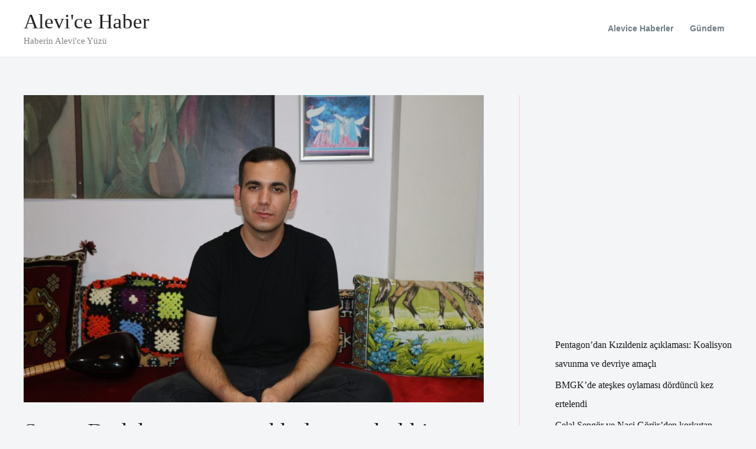

--- FILE ---
content_type: text/html; charset=UTF-8
request_url: https://www.haberler.alevice.net/tag/mustafa-sazci/
body_size: 12385
content:
<!DOCTYPE html><html lang="tr"><head><script data-no-optimize="1">var litespeed_docref=sessionStorage.getItem("litespeed_docref");litespeed_docref&&(Object.defineProperty(document,"referrer",{get:function(){return litespeed_docref}}),sessionStorage.removeItem("litespeed_docref"));</script> <meta charset="UTF-8"><meta name="viewport" content="width=device-width, initial-scale=1"><link rel="profile" href="https://gmpg.org/xfn/11"><meta name='robots' content='index, follow, max-image-preview:large, max-snippet:-1, max-video-preview:-1' /><title>mustafa sazcı arşivleri - Alevi&#039;ce Haber</title><link rel="canonical" href="https://www.haberler.alevice.net/tag/mustafa-sazci/" /><meta property="og:locale" content="tr_TR" /><meta property="og:type" content="article" /><meta property="og:title" content="mustafa sazcı arşivleri - Alevi&#039;ce Haber" /><meta property="og:url" content="https://www.haberler.alevice.net/tag/mustafa-sazci/" /><meta property="og:site_name" content="Alevi&#039;ce Haber" /><meta property="og:image" content="https://www.haberler.alevice.net/wp-content/uploads/2023/08/zemin.jpg" /><meta property="og:image:width" content="884" /><meta property="og:image:height" content="445" /><meta property="og:image:type" content="image/jpeg" /><meta name="twitter:card" content="summary_large_image" /><meta name="twitter:site" content="@AleviceNet" /> <script type="application/ld+json" class="yoast-schema-graph">{"@context":"https://schema.org","@graph":[{"@type":"CollectionPage","@id":"https://www.haberler.alevice.net/tag/mustafa-sazci/","url":"https://www.haberler.alevice.net/tag/mustafa-sazci/","name":"mustafa sazcı arşivleri - Alevi&#039;ce Haber","isPartOf":{"@id":"https://www.haberler.alevice.net/#website"},"primaryImageOfPage":{"@id":"https://www.haberler.alevice.net/tag/mustafa-sazci/#primaryimage"},"image":{"@id":"https://www.haberler.alevice.net/tag/mustafa-sazci/#primaryimage"},"thumbnailUrl":"https://www.haberler.alevice.net/wp-content/uploads/2023/09/sazci-dedelere-maas-makbul-ve-makul-bir-alevilik-yaratma-girisimidir-video.jpg","breadcrumb":{"@id":"https://www.haberler.alevice.net/tag/mustafa-sazci/#breadcrumb"},"inLanguage":"tr"},{"@type":"ImageObject","inLanguage":"tr","@id":"https://www.haberler.alevice.net/tag/mustafa-sazci/#primaryimage","url":"https://www.haberler.alevice.net/wp-content/uploads/2023/09/sazci-dedelere-maas-makbul-ve-makul-bir-alevilik-yaratma-girisimidir-video.jpg","contentUrl":"https://www.haberler.alevice.net/wp-content/uploads/2023/09/sazci-dedelere-maas-makbul-ve-makul-bir-alevilik-yaratma-girisimidir-video.jpg","width":2560,"height":1707},{"@type":"BreadcrumbList","@id":"https://www.haberler.alevice.net/tag/mustafa-sazci/#breadcrumb","itemListElement":[{"@type":"ListItem","position":1,"name":"Anasayfa","item":"https://www.haberler.alevice.net/"},{"@type":"ListItem","position":2,"name":"mustafa sazcı"}]},{"@type":"WebSite","@id":"https://www.haberler.alevice.net/#website","url":"https://www.haberler.alevice.net/","name":"Alevi&#039;ce Haber","description":"Haberin Alevi&#039;ce Yüzü","publisher":{"@id":"https://www.haberler.alevice.net/#organization"},"potentialAction":[{"@type":"SearchAction","target":{"@type":"EntryPoint","urlTemplate":"https://www.haberler.alevice.net/?s={search_term_string}"},"query-input":"required name=search_term_string"}],"inLanguage":"tr"},{"@type":"Organization","@id":"https://www.haberler.alevice.net/#organization","name":"Alevi&#039;ce Haber","url":"https://www.haberler.alevice.net/","logo":{"@type":"ImageObject","inLanguage":"tr","@id":"https://www.haberler.alevice.net/#/schema/logo/image/","url":"https://www.haberler.alevice.net/wp-content/uploads/2023/08/178635720_146236390842665_4894523618227665253_n.jpg","contentUrl":"https://www.haberler.alevice.net/wp-content/uploads/2023/08/178635720_146236390842665_4894523618227665253_n.jpg","width":720,"height":720,"caption":"Alevi&#039;ce Haber"},"image":{"@id":"https://www.haberler.alevice.net/#/schema/logo/image/"},"sameAs":["https://www.facebook.com/aleviceNet","https://twitter.com/AleviceNet"]}]}</script> <link rel='dns-prefetch' href='//fonts.googleapis.com' /><link rel="alternate" type="application/rss+xml" title="Alevi&#039;ce Haber &raquo; akışı" href="https://www.haberler.alevice.net/feed/" /><link rel="alternate" type="application/rss+xml" title="Alevi&#039;ce Haber &raquo; yorum akışı" href="https://www.haberler.alevice.net/comments/feed/" /><link rel="alternate" type="application/rss+xml" title="Alevi&#039;ce Haber &raquo; mustafa sazcı etiket akışı" href="https://www.haberler.alevice.net/tag/mustafa-sazci/feed/" /><link data-optimized="2" rel="stylesheet" href="https://www.haberler.alevice.net/wp-content/litespeed/css/f95bd32b585f56f637bc94dc86e96e38.css?ver=f8d27" /><link rel="https://api.w.org/" href="https://www.haberler.alevice.net/wp-json/" /><link rel="alternate" title="JSON" type="application/json" href="https://www.haberler.alevice.net/wp-json/wp/v2/tags/30" /><link rel="EditURI" type="application/rsd+xml" title="RSD" href="https://www.haberler.alevice.net/xmlrpc.php?rsd" /><meta name="generator" content="WordPress 6.9" /><link rel="icon" href="https://www.haberler.alevice.net/wp-content/uploads/2023/08/cropped-178635720_146236390842665_4894523618227665253_n-32x32.jpg" sizes="32x32" /><link rel="icon" href="https://www.haberler.alevice.net/wp-content/uploads/2023/08/cropped-178635720_146236390842665_4894523618227665253_n-192x192.jpg" sizes="192x192" /><link rel="apple-touch-icon" href="https://www.haberler.alevice.net/wp-content/uploads/2023/08/cropped-178635720_146236390842665_4894523618227665253_n-180x180.jpg" /><meta name="msapplication-TileImage" content="https://www.haberler.alevice.net/wp-content/uploads/2023/08/cropped-178635720_146236390842665_4894523618227665253_n-270x270.jpg" /><meta name="google-site-verification" content="ZqFengyq7qIhknGEssrcgDC9uEo8TKhxoOEXlSVzxIg" />
 <script type="litespeed/javascript" data-src="https://www.googletagmanager.com/gtag/js?id=G-NZLGQHBP1C"></script> <script type="litespeed/javascript">window.dataLayer=window.dataLayer||[];function gtag(){dataLayer.push(arguments)}
gtag('js',new Date());gtag('config','G-NZLGQHBP1C')</script> <script type="litespeed/javascript" data-src="https://pagead2.googlesyndication.com/pagead/js/adsbygoogle.js?client=ca-pub-4647834697173730"
     crossorigin="anonymous"></script> </head><body itemtype='https://schema.org/Blog' itemscope='itemscope' class="archive tag tag-mustafa-sazci tag-30 wp-embed-responsive wp-theme-astra ast-desktop ast-plain-container ast-right-sidebar astra-4.12.0 ast-mobile-inherit-site-logo ast-inherit-site-logo-transparent ast-hfb-header"><a
class="skip-link screen-reader-text"
href="#content">
İçeriğe atla</a><div
class="hfeed site" id="page"><header
class="site-header header-main-layout-1 ast-primary-menu-enabled ast-logo-title-inline ast-hide-custom-menu-mobile ast-builder-menu-toggle-icon ast-mobile-header-inline" id="masthead" itemtype="https://schema.org/WPHeader" itemscope="itemscope" itemid="#masthead"		><div id="ast-desktop-header" data-toggle-type="dropdown"><div class="ast-above-header-wrap  "><div class="ast-above-header-bar ast-above-header  site-header-focus-item" data-section="section-above-header-builder"><div class="site-above-header-wrap ast-builder-grid-row-container site-header-focus-item ast-container" data-section="section-above-header-builder"><div class="ast-builder-grid-row ast-builder-grid-row-has-sides ast-builder-grid-row-no-center"><div class="site-header-above-section-left site-header-section ast-flex site-header-section-left"><div class="ast-builder-layout-element ast-flex site-header-focus-item" data-section="title_tagline"><div
class="site-branding ast-site-identity" itemtype="https://schema.org/Organization" itemscope="itemscope"				><div class="ast-site-title-wrap">
<span class="site-title" itemprop="name">
<a href="https://www.haberler.alevice.net/" rel="home" itemprop="url" >
Alevi&#039;ce Haber
</a>
</span><p class="site-description" itemprop="description">
Haberin Alevi&#039;ce Yüzü</p></div></div></div></div><div class="site-header-above-section-right site-header-section ast-flex ast-grid-right-section"><div class="ast-builder-menu-1 ast-builder-menu ast-flex ast-builder-menu-1-focus-item ast-builder-layout-element site-header-focus-item" data-section="section-hb-menu-1"><div class="ast-main-header-bar-alignment"><div class="main-header-bar-navigation"><nav class="site-navigation ast-flex-grow-1 navigation-accessibility site-header-focus-item" id="primary-site-navigation-desktop" aria-label="Primary Site Navigation" itemtype="https://schema.org/SiteNavigationElement" itemscope="itemscope"><div class="main-navigation ast-inline-flex"><ul id="ast-hf-menu-1" class="main-header-menu ast-menu-shadow ast-nav-menu ast-flex  submenu-with-border astra-menu-animation-fade  stack-on-mobile"><li id="menu-item-34" class="menu-item menu-item-type-taxonomy menu-item-object-category menu-item-34"><a href="https://www.haberler.alevice.net/category/alevi-haberler/" class="menu-link">Alevice Haberler</a></li><li id="menu-item-33" class="menu-item menu-item-type-taxonomy menu-item-object-category menu-item-33"><a href="https://www.haberler.alevice.net/category/gundem/" class="menu-link">Gündem</a></li></ul></div></nav></div></div></div></div></div></div></div></div></div><div id="ast-mobile-header" class="ast-mobile-header-wrap " data-type="dropdown"><div class="ast-main-header-wrap main-header-bar-wrap" ><div class="ast-primary-header-bar ast-primary-header main-header-bar site-primary-header-wrap site-header-focus-item ast-builder-grid-row-layout-default ast-builder-grid-row-tablet-layout-default ast-builder-grid-row-mobile-layout-default" data-section="section-primary-header-builder"><div class="ast-builder-grid-row ast-builder-grid-row-has-sides ast-builder-grid-row-no-center"><div class="site-header-primary-section-left site-header-section ast-flex site-header-section-left"><div class="ast-builder-layout-element ast-flex site-header-focus-item" data-section="title_tagline"><div
class="site-branding ast-site-identity" itemtype="https://schema.org/Organization" itemscope="itemscope"				><div class="ast-site-title-wrap">
<span class="site-title" itemprop="name">
<a href="https://www.haberler.alevice.net/" rel="home" itemprop="url" >
Alevi&#039;ce Haber
</a>
</span><p class="site-description" itemprop="description">
Haberin Alevi&#039;ce Yüzü</p></div></div></div></div><div class="site-header-primary-section-right site-header-section ast-flex ast-grid-right-section"><div class="ast-builder-layout-element ast-flex site-header-focus-item" data-section="section-header-mobile-trigger"><div class="ast-button-wrap">
<button type="button" class="menu-toggle main-header-menu-toggle ast-mobile-menu-trigger-minimal"   aria-expanded="false" aria-label="Main menu toggle">
<span class="mobile-menu-toggle-icon">
<span aria-hidden="true" class="ahfb-svg-iconset ast-inline-flex svg-baseline"><svg class='ast-mobile-svg ast-menu-svg' fill='currentColor' version='1.1' xmlns='http://www.w3.org/2000/svg' width='24' height='24' viewBox='0 0 24 24'><path d='M3 13h18c0.552 0 1-0.448 1-1s-0.448-1-1-1h-18c-0.552 0-1 0.448-1 1s0.448 1 1 1zM3 7h18c0.552 0 1-0.448 1-1s-0.448-1-1-1h-18c-0.552 0-1 0.448-1 1s0.448 1 1 1zM3 19h18c0.552 0 1-0.448 1-1s-0.448-1-1-1h-18c-0.552 0-1 0.448-1 1s0.448 1 1 1z'></path></svg></span><span aria-hidden="true" class="ahfb-svg-iconset ast-inline-flex svg-baseline"><svg class='ast-mobile-svg ast-close-svg' fill='currentColor' version='1.1' xmlns='http://www.w3.org/2000/svg' width='24' height='24' viewBox='0 0 24 24'><path d='M5.293 6.707l5.293 5.293-5.293 5.293c-0.391 0.391-0.391 1.024 0 1.414s1.024 0.391 1.414 0l5.293-5.293 5.293 5.293c0.391 0.391 1.024 0.391 1.414 0s0.391-1.024 0-1.414l-5.293-5.293 5.293-5.293c0.391-0.391 0.391-1.024 0-1.414s-1.024-0.391-1.414 0l-5.293 5.293-5.293-5.293c-0.391-0.391-1.024-0.391-1.414 0s-0.391 1.024 0 1.414z'></path></svg></span>					</span>
</button></div></div></div></div></div></div><div class="ast-mobile-header-content content-align-flex-start "><div class="ast-builder-menu-mobile ast-builder-menu ast-builder-menu-mobile-focus-item ast-builder-layout-element site-header-focus-item" data-section="section-header-mobile-menu"><div class="ast-main-header-bar-alignment"><div class="main-header-bar-navigation"><nav class="site-navigation ast-flex-grow-1 navigation-accessibility site-header-focus-item" id="ast-mobile-site-navigation" aria-label="Site Navigation: Üst Menü" itemtype="https://schema.org/SiteNavigationElement" itemscope="itemscope"><div class="main-navigation"><ul id="ast-hf-mobile-menu" class="main-header-menu ast-nav-menu ast-flex  submenu-with-border astra-menu-animation-fade  stack-on-mobile"><li class="menu-item menu-item-type-taxonomy menu-item-object-category menu-item-34"><a href="https://www.haberler.alevice.net/category/alevi-haberler/" class="menu-link">Alevice Haberler</a></li><li class="menu-item menu-item-type-taxonomy menu-item-object-category menu-item-33"><a href="https://www.haberler.alevice.net/category/gundem/" class="menu-link">Gündem</a></li></ul></div></nav></div></div></div></div></div></header><div id="content" class="site-content"><div class="ast-container"><div id="primary" class="content-area primary"><main id="main" class="site-main"><div class="ast-row"><article
class="post-3153 post type-post status-publish format-standard has-post-thumbnail hentry category-alevi-haberler tag-alevi-bektasi-cemevi-baskanligi tag-alevi-haberleri tag-antalya tag-dedelere-maas tag-mansetler tag-mustafa-sazci tag-ozel-dosya tag-pirha tag-tum-haberler tag-video-haberler ast-col-sm-12 ast-article-post" id="post-3153" itemtype="https://schema.org/CreativeWork" itemscope="itemscope"><div class="ast-post-format- blog-layout-1 ast-article-inner"><div class="post-content ast-col-md-12" ><div class="ast-blog-featured-section post-thumb ast-blog-single-element"><div class="post-thumb-img-content post-thumb"><a href="https://www.haberler.alevice.net/2023/09/19/sazci-dedelere-maas-makbul-ve-makul-bir-alevilik-yaratma-girisimidir-video/" aria-label="Read: Sazcı: Dedelere maaş, makbul ve makul bir Alevilik yaratma girişimidir-VİDEO" ><img data-lazyloaded="1" src="[data-uri]" width="1024" height="683" data-src="https://www.haberler.alevice.net/wp-content/uploads/2023/09/sazci-dedelere-maas-makbul-ve-makul-bir-alevilik-yaratma-girisimidir-video-1024x683.jpg" class="attachment-large size-large wp-post-image" alt="" itemprop="image" decoding="async" fetchpriority="high" data-srcset="https://www.haberler.alevice.net/wp-content/uploads/2023/09/sazci-dedelere-maas-makbul-ve-makul-bir-alevilik-yaratma-girisimidir-video-1024x683.jpg 1024w, https://www.haberler.alevice.net/wp-content/uploads/2023/09/sazci-dedelere-maas-makbul-ve-makul-bir-alevilik-yaratma-girisimidir-video-300x200.jpg 300w, https://www.haberler.alevice.net/wp-content/uploads/2023/09/sazci-dedelere-maas-makbul-ve-makul-bir-alevilik-yaratma-girisimidir-video-768x512.jpg 768w, https://www.haberler.alevice.net/wp-content/uploads/2023/09/sazci-dedelere-maas-makbul-ve-makul-bir-alevilik-yaratma-girisimidir-video-1536x1024.jpg 1536w, https://www.haberler.alevice.net/wp-content/uploads/2023/09/sazci-dedelere-maas-makbul-ve-makul-bir-alevilik-yaratma-girisimidir-video-2048x1366.jpg 2048w" data-sizes="(max-width: 1024px) 100vw, 1024px" /></a></div></div><h2 class="entry-title ast-blog-single-element" itemprop="headline"><a href="https://www.haberler.alevice.net/2023/09/19/sazci-dedelere-maas-makbul-ve-makul-bir-alevilik-yaratma-girisimidir-video/" rel="bookmark">Sazcı: Dedelere maaş, makbul ve makul bir Alevilik yaratma girişimidir-VİDEO</a></h2><header class="entry-header ast-blog-single-element ast-blog-meta-container"><div class="entry-meta">			<span class="comments-link">
<a href="https://www.haberler.alevice.net/2023/09/19/sazci-dedelere-maas-makbul-ve-makul-bir-alevilik-yaratma-girisimidir-video/#respond">Yorum bırakın</a>			</span>/ <span class="ast-taxonomy-container cat-links default"><a href="https://www.haberler.alevice.net/category/alevi-haberler/" rel="category tag">Alevice Haberler</a></span> / <span class="posted-by vcard author" itemtype="https://schema.org/Person" itemscope="itemscope" itemprop="author">			<a title="haberler tarafından yazılan tüm yazılar"
href="https://www.haberler.alevice.net/author/haberler/" rel="author"
class="url fn n" itemprop="url"				>
<span
class="author-name" itemprop="name"				>
haberler			</span>
</a>
</span></div></header><div class="ast-excerpt-container ast-blog-single-element"><p>Kızıldeli Sultan Ocağı Yol Yürütücüsü Mustafa Sazcı, Alevi Bektaşi Cemevi Başkanlığı’nın Alevi dedelere maaşa bağlama girişimi, rızalık sisteminin ortadan kaldırarak makbul ve makul bir Alevilik yaratmak olacağına işaret ederek, Alevi kurumlarının bu tür politikaları boşa çıkarmak adına köy köy dolaşması gerektiğini ifade etti.</p></div><p class="ast-blog-single-element ast-read-more-container read-more"> <a class="" href="https://www.haberler.alevice.net/2023/09/19/sazci-dedelere-maas-makbul-ve-makul-bir-alevilik-yaratma-girisimidir-video/"> <span class="screen-reader-text">Sazcı: Dedelere maaş, makbul ve makul bir Alevilik yaratma girişimidir-VİDEO</span> Read More »</a></p><div class="entry-content clear"
itemprop="text"		></div></div></div></article><article
class="post-106 post type-post status-publish format-standard has-post-thumbnail hentry category-alevi-haberler tag-abdal-musa-dernegi tag-alevi tag-alevi-haberleri tag-antalya tag-cem tag-dergah tag-gulcin-akca tag-mansetler tag-metmet-turan tag-muhabbet-cemi tag-mustafa-sazci tag-pirha tag-polis tag-tum-haberler tag-video-haberler ast-col-sm-12 ast-article-post" id="post-106" itemtype="https://schema.org/CreativeWork" itemscope="itemscope"><div class="ast-post-format- blog-layout-1 ast-article-inner"><div class="post-content ast-col-md-12" ><div class="ast-blog-featured-section post-thumb ast-blog-single-element"><div class="post-thumb-img-content post-thumb"><a href="https://www.haberler.alevice.net/2023/08/25/antalyada-muhabbet-ceminde-isgal-edilen-dergahlara-sahip-cikilmasi-cagrisi-yapildi-video/" aria-label="Read: Antalya’da Muhabbet Ceminde, işgal edilen dergahlara sahip çıkılması çağrısı yapıldı – VİDEO" ><img data-lazyloaded="1" src="[data-uri]" width="1024" height="681" data-src="https://www.haberler.alevice.net/wp-content/uploads/2023/08/antalyada-muhabbet-ceminde-isgal-edilen-dergahlara-sahip-cikilmasi-cagrisi-yapildi-video-1024x681.jpg" class="attachment-large size-large wp-post-image" alt="" itemprop="image" decoding="async" data-srcset="https://www.haberler.alevice.net/wp-content/uploads/2023/08/antalyada-muhabbet-ceminde-isgal-edilen-dergahlara-sahip-cikilmasi-cagrisi-yapildi-video-1024x681.jpg 1024w, https://www.haberler.alevice.net/wp-content/uploads/2023/08/antalyada-muhabbet-ceminde-isgal-edilen-dergahlara-sahip-cikilmasi-cagrisi-yapildi-video-300x199.jpg 300w, https://www.haberler.alevice.net/wp-content/uploads/2023/08/antalyada-muhabbet-ceminde-isgal-edilen-dergahlara-sahip-cikilmasi-cagrisi-yapildi-video-768x511.jpg 768w, https://www.haberler.alevice.net/wp-content/uploads/2023/08/antalyada-muhabbet-ceminde-isgal-edilen-dergahlara-sahip-cikilmasi-cagrisi-yapildi-video-1536x1021.jpg 1536w, https://www.haberler.alevice.net/wp-content/uploads/2023/08/antalyada-muhabbet-ceminde-isgal-edilen-dergahlara-sahip-cikilmasi-cagrisi-yapildi-video-2048x1362.jpg 2048w" data-sizes="(max-width: 1024px) 100vw, 1024px" /></a></div></div><h2 class="entry-title ast-blog-single-element" itemprop="headline"><a href="https://www.haberler.alevice.net/2023/08/25/antalyada-muhabbet-ceminde-isgal-edilen-dergahlara-sahip-cikilmasi-cagrisi-yapildi-video/" rel="bookmark">Antalya’da Muhabbet Ceminde, işgal edilen dergahlara sahip çıkılması çağrısı yapıldı – VİDEO</a></h2><header class="entry-header ast-blog-single-element ast-blog-meta-container"><div class="entry-meta">			<span class="comments-link">
<a href="https://www.haberler.alevice.net/2023/08/25/antalyada-muhabbet-ceminde-isgal-edilen-dergahlara-sahip-cikilmasi-cagrisi-yapildi-video/#respond">Yorum bırakın</a>			</span>/ <span class="ast-taxonomy-container cat-links default"><a href="https://www.haberler.alevice.net/category/alevi-haberler/" rel="category tag">Alevice Haberler</a></span> / <span class="posted-by vcard author" itemtype="https://schema.org/Person" itemscope="itemscope" itemprop="author">			<a title="haberler tarafından yazılan tüm yazılar"
href="https://www.haberler.alevice.net/author/haberler/" rel="author"
class="url fn n" itemprop="url"				>
<span
class="author-name" itemprop="name"				>
haberler			</span>
</a>
</span></div></header><div class="ast-excerpt-container ast-blog-single-element"><p>Abdal Musa Kültür ve Tanıtma Derneği’nde yürütülen Muhabbet Ceminde, 7 Ağustos günü Hacı Bektaş Veli Dergahı’nda yapılmak istenen muhabbete polisin ve güvenlik görevlilerinin müdahale etmesi konuşuldu. Mehmet Turan dedenin polise direnç gösterip nefesler söylemesinin öneminin vurgulandığı cemde, işgal edilen dergahlara sahip çıkılması çağrısında bulunuldu. </p></div><p class="ast-blog-single-element ast-read-more-container read-more"> <a class="" href="https://www.haberler.alevice.net/2023/08/25/antalyada-muhabbet-ceminde-isgal-edilen-dergahlara-sahip-cikilmasi-cagrisi-yapildi-video/"> <span class="screen-reader-text">Antalya’da Muhabbet Ceminde, işgal edilen dergahlara sahip çıkılması çağrısı yapıldı – VİDEO</span> Read More »</a></p><div class="entry-content clear"
itemprop="text"		></div></div></div></article></div></main></div><div class="widget-area secondary" id="secondary" itemtype="https://schema.org/WPSideBar" itemscope="itemscope"><div class="sidebar-main" ><aside id="ai_widget-3" class="widget block-widget"><div class='code-block code-block-3' style='margin: 8px 8px 8px 0; float: left;'> <script type="litespeed/javascript" data-src="https://pagead2.googlesyndication.com/pagead/js/adsbygoogle.js?client=ca-pub-4647834697173730"
     crossorigin="anonymous"></script> 
<ins class="adsbygoogle"
style="display:inline-block;width:336px;height:380px"
data-ad-client="ca-pub-4647834697173730"
data-ad-format="rectangle"
data-ad-slot="7744990748"></ins> <script type="litespeed/javascript">(adsbygoogle=window.adsbygoogle||[]).push({})</script></div></aside><aside id="block-8" class="widget widget_block widget_recent_entries"><ul class="wp-block-latest-posts__list wp-block-latest-posts"><li><a class="wp-block-latest-posts__post-title" href="https://www.haberler.alevice.net/2023/12/22/pentagondan-kizildeniz-aciklamasi-koalisyon-savunma-ve-devriye-amacli/">Pentagon&#8217;dan Kızıldeniz açıklaması: Koalisyon savunma ve devriye amaçlı</a></li><li><a class="wp-block-latest-posts__post-title" href="https://www.haberler.alevice.net/2023/12/22/bmgkde-ateskes-oylamasi-dorduncu-kez-ertelendi/">BMGK&#8217;de ateşkes oylaması dördüncü kez ertelendi</a></li><li><a class="wp-block-latest-posts__post-title" href="https://www.haberler.alevice.net/2023/11/03/celal-sengor-ve-naci-gorurden-korkutan-sozler-kira-kira-geldi-istanbul-topun-agzinda/">Celal Şengör ve Naci Görür&#8217;den korkutan sözler: &#8216;Kıra kıra geldi, İstanbul topun ağzında!&#8217;</a></li><li><a class="wp-block-latest-posts__post-title" href="https://www.haberler.alevice.net/2023/10/24/taksimde-bayern-munih-galatasaray-maci-oncesi-gerginlik-alman-taraftarlar-yaralandi/">Taksim’de Bayern Münih-Galatasaray maçı öncesi gerginlik: Alman taraftarlar yaralandı</a></li><li><a class="wp-block-latest-posts__post-title" href="https://www.haberler.alevice.net/2023/10/18/israilli-bakandan-tepki-ceken-paylasim-gazzeye-insani-yardim-degil-patlayici-girecek/">İsrailli Bakan&#8217;dan tepki çeken paylaşım: &#8216;Gazze’ye insani yardım değil, patlayıcı girecek&#8217;</a></li></ul></aside><aside id="ai_widget-4" class="widget block-widget ai-sticky-widget"><script type="litespeed/javascript" data-src="https://pagead2.googlesyndication.com/pagead/js/adsbygoogle.js?client=ca-pub-4647834697173730"
     crossorigin="anonymous"></script> 
<ins class="adsbygoogle"
style="display:inline-block;width:300px;height:600px"
data-ad-client="ca-pub-4647834697173730"
data-ad-slot="2717098101"></ins> <script type="litespeed/javascript">(adsbygoogle=window.adsbygoogle||[]).push({})</script></aside><aside id="block-9" class="widget widget_block widget_categories"><ul class="wp-block-categories-list wp-block-categories"><li class="cat-item cat-item-8"><a href="https://www.haberler.alevice.net/category/alevi-haberler/">Alevice Haberler</a></li><li class="cat-item cat-item-232"><a href="https://www.haberler.alevice.net/category/dunyadan/">Dünyadan</a></li><li class="cat-item cat-item-184"><a href="https://www.haberler.alevice.net/category/egitim/">Eğitim</a></li><li class="cat-item cat-item-215"><a href="https://www.haberler.alevice.net/category/ekonomi/">Ekonomi</a></li><li class="cat-item cat-item-7"><a href="https://www.haberler.alevice.net/category/gundem/">Gündem</a></li><li class="cat-item cat-item-143"><a href="https://www.haberler.alevice.net/category/hava-durumu/">Hava Durumu</a></li><li class="cat-item cat-item-121"><a href="https://www.haberler.alevice.net/category/hayvanlar-alemi/">Hayvanlar Alemi</a></li><li class="cat-item cat-item-120"><a href="https://www.haberler.alevice.net/category/ilginc-haberler/">İlginç Haberler</a></li><li class="cat-item cat-item-252"><a href="https://www.haberler.alevice.net/category/sanat/">Sanat</a></li><li class="cat-item cat-item-644"><a href="https://www.haberler.alevice.net/category/savas/">Savaş</a></li><li class="cat-item cat-item-164"><a href="https://www.haberler.alevice.net/category/sinema/">Sinema</a></li><li class="cat-item cat-item-2"><a href="https://www.haberler.alevice.net/category/siyaset_haberleri/">Siyaset</a></li><li class="cat-item cat-item-126"><a href="https://www.haberler.alevice.net/category/spor/">Spor</a></li></ul></aside></div></div></div></div><footer
class="site-footer" id="colophon" itemtype="https://schema.org/WPFooter" itemscope="itemscope" itemid="#colophon"><div class="site-primary-footer-wrap ast-builder-grid-row-container site-footer-focus-item ast-builder-grid-row-3-equal ast-builder-grid-row-tablet-3-equal ast-builder-grid-row-mobile-full ast-footer-row-stack ast-footer-row-tablet-stack ast-footer-row-mobile-stack" data-section="section-primary-footer-builder"><div class="ast-builder-grid-row-container-inner"><div class="ast-builder-footer-grid-columns site-primary-footer-inner-wrap ast-builder-grid-row"><div class="site-footer-primary-section-1 site-footer-section site-footer-section-1"></div><div class="site-footer-primary-section-2 site-footer-section site-footer-section-2"><div class="ast-builder-layout-element ast-flex site-footer-focus-item ast-footer-copyright" data-section="section-footer-builder"><div class="ast-footer-copyright"><p>Copyright &copy; 2026 Alevi&#039;ce Haber</p></div></div></div><div class="site-footer-primary-section-3 site-footer-section site-footer-section-3"></div></div></div></div></footer></div> <script type="speculationrules">{"prefetch":[{"source":"document","where":{"and":[{"href_matches":"/*"},{"not":{"href_matches":["/wp-*.php","/wp-admin/*","/wp-content/uploads/*","/wp-content/*","/wp-content/plugins/*","/wp-content/themes/astra/*","/*\\?(.+)"]}},{"not":{"selector_matches":"a[rel~=\"nofollow\"]"}},{"not":{"selector_matches":".no-prefetch, .no-prefetch a"}}]},"eagerness":"conservative"}]}</script> <div id="ast-scroll-top" tabindex="0" class="ast-scroll-top-icon ast-scroll-to-top-right" data-on-devices="both">
<span class="screen-reader-text">Scroll to Top</span></div> <script id="wp-emoji-settings" type="application/json">{"baseUrl":"https://s.w.org/images/core/emoji/17.0.2/72x72/","ext":".png","svgUrl":"https://s.w.org/images/core/emoji/17.0.2/svg/","svgExt":".svg","source":{"concatemoji":"https://www.haberler.alevice.net/wp-includes/js/wp-emoji-release.min.js?ver=6.9"}}</script> <script type="module">/*! This file is auto-generated */
const a=JSON.parse(document.getElementById("wp-emoji-settings").textContent),o=(window._wpemojiSettings=a,"wpEmojiSettingsSupports"),s=["flag","emoji"];function i(e){try{var t={supportTests:e,timestamp:(new Date).valueOf()};sessionStorage.setItem(o,JSON.stringify(t))}catch(e){}}function c(e,t,n){e.clearRect(0,0,e.canvas.width,e.canvas.height),e.fillText(t,0,0);t=new Uint32Array(e.getImageData(0,0,e.canvas.width,e.canvas.height).data);e.clearRect(0,0,e.canvas.width,e.canvas.height),e.fillText(n,0,0);const a=new Uint32Array(e.getImageData(0,0,e.canvas.width,e.canvas.height).data);return t.every((e,t)=>e===a[t])}function p(e,t){e.clearRect(0,0,e.canvas.width,e.canvas.height),e.fillText(t,0,0);var n=e.getImageData(16,16,1,1);for(let e=0;e<n.data.length;e++)if(0!==n.data[e])return!1;return!0}function u(e,t,n,a){switch(t){case"flag":return n(e,"\ud83c\udff3\ufe0f\u200d\u26a7\ufe0f","\ud83c\udff3\ufe0f\u200b\u26a7\ufe0f")?!1:!n(e,"\ud83c\udde8\ud83c\uddf6","\ud83c\udde8\u200b\ud83c\uddf6")&&!n(e,"\ud83c\udff4\udb40\udc67\udb40\udc62\udb40\udc65\udb40\udc6e\udb40\udc67\udb40\udc7f","\ud83c\udff4\u200b\udb40\udc67\u200b\udb40\udc62\u200b\udb40\udc65\u200b\udb40\udc6e\u200b\udb40\udc67\u200b\udb40\udc7f");case"emoji":return!a(e,"\ud83e\u1fac8")}return!1}function f(e,t,n,a){let r;const o=(r="undefined"!=typeof WorkerGlobalScope&&self instanceof WorkerGlobalScope?new OffscreenCanvas(300,150):document.createElement("canvas")).getContext("2d",{willReadFrequently:!0}),s=(o.textBaseline="top",o.font="600 32px Arial",{});return e.forEach(e=>{s[e]=t(o,e,n,a)}),s}function r(e){var t=document.createElement("script");t.src=e,t.defer=!0,document.head.appendChild(t)}a.supports={everything:!0,everythingExceptFlag:!0},new Promise(t=>{let n=function(){try{var e=JSON.parse(sessionStorage.getItem(o));if("object"==typeof e&&"number"==typeof e.timestamp&&(new Date).valueOf()<e.timestamp+604800&&"object"==typeof e.supportTests)return e.supportTests}catch(e){}return null}();if(!n){if("undefined"!=typeof Worker&&"undefined"!=typeof OffscreenCanvas&&"undefined"!=typeof URL&&URL.createObjectURL&&"undefined"!=typeof Blob)try{var e="postMessage("+f.toString()+"("+[JSON.stringify(s),u.toString(),c.toString(),p.toString()].join(",")+"));",a=new Blob([e],{type:"text/javascript"});const r=new Worker(URL.createObjectURL(a),{name:"wpTestEmojiSupports"});return void(r.onmessage=e=>{i(n=e.data),r.terminate(),t(n)})}catch(e){}i(n=f(s,u,c,p))}t(n)}).then(e=>{for(const n in e)a.supports[n]=e[n],a.supports.everything=a.supports.everything&&a.supports[n],"flag"!==n&&(a.supports.everythingExceptFlag=a.supports.everythingExceptFlag&&a.supports[n]);var t;a.supports.everythingExceptFlag=a.supports.everythingExceptFlag&&!a.supports.flag,a.supports.everything||((t=a.source||{}).concatemoji?r(t.concatemoji):t.wpemoji&&t.twemoji&&(r(t.twemoji),r(t.wpemoji)))});
//# sourceURL=https://www.haberler.alevice.net/wp-includes/js/wp-emoji-loader.min.js</script> <script data-no-optimize="1">window.lazyLoadOptions=Object.assign({},{threshold:300},window.lazyLoadOptions||{});!function(t,e){"object"==typeof exports&&"undefined"!=typeof module?module.exports=e():"function"==typeof define&&define.amd?define(e):(t="undefined"!=typeof globalThis?globalThis:t||self).LazyLoad=e()}(this,function(){"use strict";function e(){return(e=Object.assign||function(t){for(var e=1;e<arguments.length;e++){var n,a=arguments[e];for(n in a)Object.prototype.hasOwnProperty.call(a,n)&&(t[n]=a[n])}return t}).apply(this,arguments)}function o(t){return e({},at,t)}function l(t,e){return t.getAttribute(gt+e)}function c(t){return l(t,vt)}function s(t,e){return function(t,e,n){e=gt+e;null!==n?t.setAttribute(e,n):t.removeAttribute(e)}(t,vt,e)}function i(t){return s(t,null),0}function r(t){return null===c(t)}function u(t){return c(t)===_t}function d(t,e,n,a){t&&(void 0===a?void 0===n?t(e):t(e,n):t(e,n,a))}function f(t,e){et?t.classList.add(e):t.className+=(t.className?" ":"")+e}function _(t,e){et?t.classList.remove(e):t.className=t.className.replace(new RegExp("(^|\\s+)"+e+"(\\s+|$)")," ").replace(/^\s+/,"").replace(/\s+$/,"")}function g(t){return t.llTempImage}function v(t,e){!e||(e=e._observer)&&e.unobserve(t)}function b(t,e){t&&(t.loadingCount+=e)}function p(t,e){t&&(t.toLoadCount=e)}function n(t){for(var e,n=[],a=0;e=t.children[a];a+=1)"SOURCE"===e.tagName&&n.push(e);return n}function h(t,e){(t=t.parentNode)&&"PICTURE"===t.tagName&&n(t).forEach(e)}function a(t,e){n(t).forEach(e)}function m(t){return!!t[lt]}function E(t){return t[lt]}function I(t){return delete t[lt]}function y(e,t){var n;m(e)||(n={},t.forEach(function(t){n[t]=e.getAttribute(t)}),e[lt]=n)}function L(a,t){var o;m(a)&&(o=E(a),t.forEach(function(t){var e,n;e=a,(t=o[n=t])?e.setAttribute(n,t):e.removeAttribute(n)}))}function k(t,e,n){f(t,e.class_loading),s(t,st),n&&(b(n,1),d(e.callback_loading,t,n))}function A(t,e,n){n&&t.setAttribute(e,n)}function O(t,e){A(t,rt,l(t,e.data_sizes)),A(t,it,l(t,e.data_srcset)),A(t,ot,l(t,e.data_src))}function w(t,e,n){var a=l(t,e.data_bg_multi),o=l(t,e.data_bg_multi_hidpi);(a=nt&&o?o:a)&&(t.style.backgroundImage=a,n=n,f(t=t,(e=e).class_applied),s(t,dt),n&&(e.unobserve_completed&&v(t,e),d(e.callback_applied,t,n)))}function x(t,e){!e||0<e.loadingCount||0<e.toLoadCount||d(t.callback_finish,e)}function M(t,e,n){t.addEventListener(e,n),t.llEvLisnrs[e]=n}function N(t){return!!t.llEvLisnrs}function z(t){if(N(t)){var e,n,a=t.llEvLisnrs;for(e in a){var o=a[e];n=e,o=o,t.removeEventListener(n,o)}delete t.llEvLisnrs}}function C(t,e,n){var a;delete t.llTempImage,b(n,-1),(a=n)&&--a.toLoadCount,_(t,e.class_loading),e.unobserve_completed&&v(t,n)}function R(i,r,c){var l=g(i)||i;N(l)||function(t,e,n){N(t)||(t.llEvLisnrs={});var a="VIDEO"===t.tagName?"loadeddata":"load";M(t,a,e),M(t,"error",n)}(l,function(t){var e,n,a,o;n=r,a=c,o=u(e=i),C(e,n,a),f(e,n.class_loaded),s(e,ut),d(n.callback_loaded,e,a),o||x(n,a),z(l)},function(t){var e,n,a,o;n=r,a=c,o=u(e=i),C(e,n,a),f(e,n.class_error),s(e,ft),d(n.callback_error,e,a),o||x(n,a),z(l)})}function T(t,e,n){var a,o,i,r,c;t.llTempImage=document.createElement("IMG"),R(t,e,n),m(c=t)||(c[lt]={backgroundImage:c.style.backgroundImage}),i=n,r=l(a=t,(o=e).data_bg),c=l(a,o.data_bg_hidpi),(r=nt&&c?c:r)&&(a.style.backgroundImage='url("'.concat(r,'")'),g(a).setAttribute(ot,r),k(a,o,i)),w(t,e,n)}function G(t,e,n){var a;R(t,e,n),a=e,e=n,(t=Et[(n=t).tagName])&&(t(n,a),k(n,a,e))}function D(t,e,n){var a;a=t,(-1<It.indexOf(a.tagName)?G:T)(t,e,n)}function S(t,e,n){var a;t.setAttribute("loading","lazy"),R(t,e,n),a=e,(e=Et[(n=t).tagName])&&e(n,a),s(t,_t)}function V(t){t.removeAttribute(ot),t.removeAttribute(it),t.removeAttribute(rt)}function j(t){h(t,function(t){L(t,mt)}),L(t,mt)}function F(t){var e;(e=yt[t.tagName])?e(t):m(e=t)&&(t=E(e),e.style.backgroundImage=t.backgroundImage)}function P(t,e){var n;F(t),n=e,r(e=t)||u(e)||(_(e,n.class_entered),_(e,n.class_exited),_(e,n.class_applied),_(e,n.class_loading),_(e,n.class_loaded),_(e,n.class_error)),i(t),I(t)}function U(t,e,n,a){var o;n.cancel_on_exit&&(c(t)!==st||"IMG"===t.tagName&&(z(t),h(o=t,function(t){V(t)}),V(o),j(t),_(t,n.class_loading),b(a,-1),i(t),d(n.callback_cancel,t,e,a)))}function $(t,e,n,a){var o,i,r=(i=t,0<=bt.indexOf(c(i)));s(t,"entered"),f(t,n.class_entered),_(t,n.class_exited),o=t,i=a,n.unobserve_entered&&v(o,i),d(n.callback_enter,t,e,a),r||D(t,n,a)}function q(t){return t.use_native&&"loading"in HTMLImageElement.prototype}function H(t,o,i){t.forEach(function(t){return(a=t).isIntersecting||0<a.intersectionRatio?$(t.target,t,o,i):(e=t.target,n=t,a=o,t=i,void(r(e)||(f(e,a.class_exited),U(e,n,a,t),d(a.callback_exit,e,n,t))));var e,n,a})}function B(e,n){var t;tt&&!q(e)&&(n._observer=new IntersectionObserver(function(t){H(t,e,n)},{root:(t=e).container===document?null:t.container,rootMargin:t.thresholds||t.threshold+"px"}))}function J(t){return Array.prototype.slice.call(t)}function K(t){return t.container.querySelectorAll(t.elements_selector)}function Q(t){return c(t)===ft}function W(t,e){return e=t||K(e),J(e).filter(r)}function X(e,t){var n;(n=K(e),J(n).filter(Q)).forEach(function(t){_(t,e.class_error),i(t)}),t.update()}function t(t,e){var n,a,t=o(t);this._settings=t,this.loadingCount=0,B(t,this),n=t,a=this,Y&&window.addEventListener("online",function(){X(n,a)}),this.update(e)}var Y="undefined"!=typeof window,Z=Y&&!("onscroll"in window)||"undefined"!=typeof navigator&&/(gle|ing|ro)bot|crawl|spider/i.test(navigator.userAgent),tt=Y&&"IntersectionObserver"in window,et=Y&&"classList"in document.createElement("p"),nt=Y&&1<window.devicePixelRatio,at={elements_selector:".lazy",container:Z||Y?document:null,threshold:300,thresholds:null,data_src:"src",data_srcset:"srcset",data_sizes:"sizes",data_bg:"bg",data_bg_hidpi:"bg-hidpi",data_bg_multi:"bg-multi",data_bg_multi_hidpi:"bg-multi-hidpi",data_poster:"poster",class_applied:"applied",class_loading:"litespeed-loading",class_loaded:"litespeed-loaded",class_error:"error",class_entered:"entered",class_exited:"exited",unobserve_completed:!0,unobserve_entered:!1,cancel_on_exit:!0,callback_enter:null,callback_exit:null,callback_applied:null,callback_loading:null,callback_loaded:null,callback_error:null,callback_finish:null,callback_cancel:null,use_native:!1},ot="src",it="srcset",rt="sizes",ct="poster",lt="llOriginalAttrs",st="loading",ut="loaded",dt="applied",ft="error",_t="native",gt="data-",vt="ll-status",bt=[st,ut,dt,ft],pt=[ot],ht=[ot,ct],mt=[ot,it,rt],Et={IMG:function(t,e){h(t,function(t){y(t,mt),O(t,e)}),y(t,mt),O(t,e)},IFRAME:function(t,e){y(t,pt),A(t,ot,l(t,e.data_src))},VIDEO:function(t,e){a(t,function(t){y(t,pt),A(t,ot,l(t,e.data_src))}),y(t,ht),A(t,ct,l(t,e.data_poster)),A(t,ot,l(t,e.data_src)),t.load()}},It=["IMG","IFRAME","VIDEO"],yt={IMG:j,IFRAME:function(t){L(t,pt)},VIDEO:function(t){a(t,function(t){L(t,pt)}),L(t,ht),t.load()}},Lt=["IMG","IFRAME","VIDEO"];return t.prototype={update:function(t){var e,n,a,o=this._settings,i=W(t,o);{if(p(this,i.length),!Z&&tt)return q(o)?(e=o,n=this,i.forEach(function(t){-1!==Lt.indexOf(t.tagName)&&S(t,e,n)}),void p(n,0)):(t=this._observer,o=i,t.disconnect(),a=t,void o.forEach(function(t){a.observe(t)}));this.loadAll(i)}},destroy:function(){this._observer&&this._observer.disconnect(),K(this._settings).forEach(function(t){I(t)}),delete this._observer,delete this._settings,delete this.loadingCount,delete this.toLoadCount},loadAll:function(t){var e=this,n=this._settings;W(t,n).forEach(function(t){v(t,e),D(t,n,e)})},restoreAll:function(){var e=this._settings;K(e).forEach(function(t){P(t,e)})}},t.load=function(t,e){e=o(e);D(t,e)},t.resetStatus=function(t){i(t)},t}),function(t,e){"use strict";function n(){e.body.classList.add("litespeed_lazyloaded")}function a(){console.log("[LiteSpeed] Start Lazy Load"),o=new LazyLoad(Object.assign({},t.lazyLoadOptions||{},{elements_selector:"[data-lazyloaded]",callback_finish:n})),i=function(){o.update()},t.MutationObserver&&new MutationObserver(i).observe(e.documentElement,{childList:!0,subtree:!0,attributes:!0})}var o,i;t.addEventListener?t.addEventListener("load",a,!1):t.attachEvent("onload",a)}(window,document);</script><script data-no-optimize="1">window.litespeed_ui_events=window.litespeed_ui_events||["mouseover","click","keydown","wheel","touchmove","touchstart"];var urlCreator=window.URL||window.webkitURL;function litespeed_load_delayed_js_force(){console.log("[LiteSpeed] Start Load JS Delayed"),litespeed_ui_events.forEach(e=>{window.removeEventListener(e,litespeed_load_delayed_js_force,{passive:!0})}),document.querySelectorAll("iframe[data-litespeed-src]").forEach(e=>{e.setAttribute("src",e.getAttribute("data-litespeed-src"))}),"loading"==document.readyState?window.addEventListener("DOMContentLoaded",litespeed_load_delayed_js):litespeed_load_delayed_js()}litespeed_ui_events.forEach(e=>{window.addEventListener(e,litespeed_load_delayed_js_force,{passive:!0})});async function litespeed_load_delayed_js(){let t=[];for(var d in document.querySelectorAll('script[type="litespeed/javascript"]').forEach(e=>{t.push(e)}),t)await new Promise(e=>litespeed_load_one(t[d],e));document.dispatchEvent(new Event("DOMContentLiteSpeedLoaded")),window.dispatchEvent(new Event("DOMContentLiteSpeedLoaded"))}function litespeed_load_one(t,e){console.log("[LiteSpeed] Load ",t);var d=document.createElement("script");d.addEventListener("load",e),d.addEventListener("error",e),t.getAttributeNames().forEach(e=>{"type"!=e&&d.setAttribute("data-src"==e?"src":e,t.getAttribute(e))});let a=!(d.type="text/javascript");!d.src&&t.textContent&&(d.src=litespeed_inline2src(t.textContent),a=!0),t.after(d),t.remove(),a&&e()}function litespeed_inline2src(t){try{var d=urlCreator.createObjectURL(new Blob([t.replace(/^(?:<!--)?(.*?)(?:-->)?$/gm,"$1")],{type:"text/javascript"}))}catch(e){d="data:text/javascript;base64,"+btoa(t.replace(/^(?:<!--)?(.*?)(?:-->)?$/gm,"$1"))}return d}</script><script data-no-optimize="1">var litespeed_vary=document.cookie.replace(/(?:(?:^|.*;\s*)_lscache_vary\s*\=\s*([^;]*).*$)|^.*$/,"");litespeed_vary||fetch("/wp-content/plugins/litespeed-cache/guest.vary.php",{method:"POST",cache:"no-cache",redirect:"follow"}).then(e=>e.json()).then(e=>{console.log(e),e.hasOwnProperty("reload")&&"yes"==e.reload&&(sessionStorage.setItem("litespeed_docref",document.referrer),window.location.reload(!0))});</script><script data-optimized="1" type="litespeed/javascript" data-src="https://www.haberler.alevice.net/wp-content/litespeed/js/710d1e41d342e5fca9c7ed8f668758d8.js?ver=f8d27"></script></body></html>
<!-- Page optimized by LiteSpeed Cache @2026-01-14 17:10:52 -->

<!-- Page cached by LiteSpeed Cache 7.6.2 on 2026-01-14 17:10:52 -->
<!-- Guest Mode -->
<!-- QUIC.cloud UCSS in queue -->